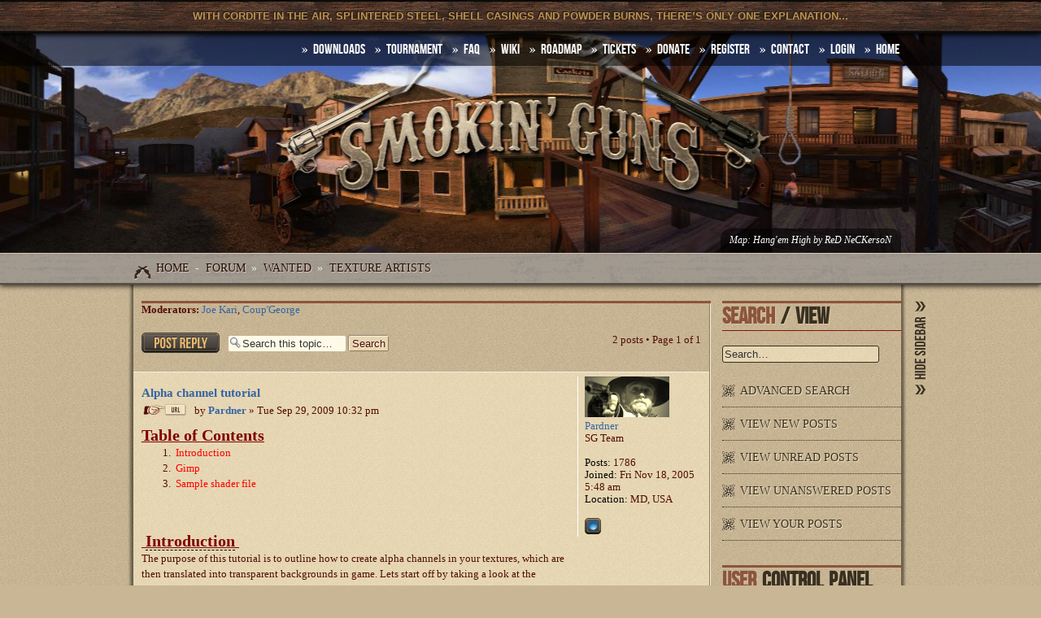

--- FILE ---
content_type: text/html; charset=UTF-8
request_url: http://forum.smokin-guns.org/viewtopic.php?f=25&t=1900&p=14869&sid=f9fbbd779ed101fe02b2a7bcf0793c1e
body_size: 9392
content:
<!DOCTYPE html PUBLIC "-//W3C//DTD XHTML 1.0 Strict//EN" "http://www.w3.org/TR/xhtml1/DTD/xhtml1-strict.dtd">
<html xmlns="http://www.w3.org/1999/xhtml" dir="ltr" lang="en-gb" xml:lang="en-gb">
<!-- filename: overall_header.html -->
<head>

<meta http-equiv="content-type" content="text/html; charset=UTF-8" />
<meta http-equiv="content-style-type" content="text/css" />
<meta http-equiv="content-language" content="en-gb" />
<meta http-equiv="imagetoolbar" content="no" />
<meta name="resource-type" content="document" />
<meta name="distribution" content="global" />
<meta name="keywords" content="Smokin Guns forum smokinguns game FPS Free old-west wild-west western" />
<meta name="description" content="Smokin' Guns Official forum" />

<title>View topic - Alpha channel tutorial &bull; Smokin' Guns</title>

<link rel="alternate" type="application/atom+xml" title="Feed - Smokin' Guns" href="http://forum.smokin-guns.org/feed.php" /><link rel="alternate" type="application/atom+xml" title="Feed - News" href="http://forum.smokin-guns.org/feed.php?mode=news" /><link rel="alternate" type="application/atom+xml" title="Feed - All forums" href="http://forum.smokin-guns.org/feed.php?mode=forums" /><link rel="alternate" type="application/atom+xml" title="Feed - New Topics" href="http://forum.smokin-guns.org/feed.php?mode=topics" /><link rel="alternate" type="application/atom+xml" title="Feed - Active Topics" href="http://forum.smokin-guns.org/feed.php?mode=topics_active" /><link rel="alternate" type="application/atom+xml" title="Feed - Forum - Texture Artists" href="http://forum.smokin-guns.org/feed.php?f=25" /><link rel="alternate" type="application/atom+xml" title="Feed - Topic - Alpha channel tutorial" href="http://forum.smokin-guns.org/feed.php?f=25&amp;t=1900" />

<!--
	phpBB style name: smoke
	Based on style:   prosilver (this is the default phpBB3 style)
	Original author:  Tom Beddard ( http://www.subBlue.com/ )
	Modified by: Biondo

	NOTE: This page was generated by phpBB, the free open-source bulletin board package.
	      The phpBB Group is not responsible for the content of this page and forum. For more information
	      about phpBB please visit http://www.phpbb.com
-->

<link href="./styles/smoke/theme/print.css" rel="stylesheet" type="text/css" media="print" title="printonly" />
<!-- <link href="./styles/smoke/theme/stylesheet.css" rel="stylesheet" type="text/css" media="screen, projection" /> --><!-- This is the prosilver way to manage stylesheets in database -->
<link href="./styles/smoke/theme/stylesheet.css" rel="stylesheet" type="text/css" media="screen, projection" /><!-- This is the subsilver2 way to manage stylesheets in filesystem -->

<!--[if IE 7]>
    <link href="./styles/smoke/theme/ie7.css" rel="stylesheet" type="text/css" media="screen, projection" />
<![endif]-->

<noscript>
<!-- A <noscript> inside <head> breaks code validation, but it's necessary for correct display of header titles by paranoid users that disable both JavaScript and webfonts ;)
BTW, according to the current W3C working draft, <head> may contain any metadata element, with <noscript> being defined as one of them. -->
<style type="text/css">
.topiclist li.header { font-family: Helvetica,Arial,sans-serif; font-size: 90%; font-weight: bold; }
.topiclist li.header dt { font-weight: 900 !important; }
.topiclist li.header { height: 2.6em; }
.topiclist li.header dt, .topiclist li.header dd { line-height: 2.4em; }
</style>
</noscript>

<script type="text/javascript">
// <![CDATA[
	var jump_page = 'Enter the page number you wish to go to:';
	var on_page = '1';
	var per_page = '';
	var base_url = '';
	var style_cookie = 'phpBBstyle';
	var style_cookie_settings = '; path=/; domain=smokin-guns.org';
	var onload_functions = new Array();
	var onunload_functions = new Array();

	

	/**
	* Find a member
	*/
	function find_username(url)
	{
		popup(url, 760, 570, '_usersearch');
		return false;
	}

	/**
	* New function for handling multiple calls to window.onload and window.unload by pentapenguin
	*/
	window.onload = function()
	{
		for (var i = 0; i < onload_functions.length; i++)
		{
			eval(onload_functions[i]);
		}
	};

	window.onunload = function()
	{
		for (var i = 0; i < onunload_functions.length; i++)
		{
			eval(onunload_functions[i]);
		}
	};

// ]]>
</script>
<script type="text/javascript" src="./styles/smoke/template/styleswitcher.js"></script>
<script type="text/javascript" src="./styles/smoke/template/forum_fn.js"></script>
<script type="text/javascript" src="./styles/smoke/theme/js/smoke.js"></script>

<!-- // jQuery Replace Broken Images MOD // -->
	<script type="text/javascript">
		if (window.jQuery === undefined) {
			document.write(unescape('%3Cscript src="./script/jquery-latest.min.js" type="text/javascript"%3E%3C/script%3E'));
		}
	</script>
<!-- // Query Replace Broken Images MOD // --><!-- MOD : MSSTI ABBC3 (v3.0.10) - Start //-->
<script type="text/javascript" src="./styles/abbcode/abbcode.js?3.0.10" charset="UTF-8"></script>
<link rel="stylesheet" type="text/css" media="all" href="./styles/abbcode/abbcode.css?3.0.10" />



	<script type="text/javascript">
	// <![CDATA[
		var ImageResizerUseBar				= 1;
		var ImageResizerMode				= "AdvancedBox";
		var ImageResizerWarningImage		= "./styles/abbcode/warning.gif";
		var ImageResizerMaxWidth_post		= 2560;
		var ImageResizerMaxHeight_post		= 2048;
		var ImageResizerSignature			= 1;
		var ImageResizerMaxWidth_sig		= 200;
		var ImageResizerMaxHeight_sig		= 0;
		var ImageResizerWarningSmall		= "Click to view the full image.";
		var ImageResizerWarningFullsize		= "Image resized to : %1$s % of its original size [ %2$s x %3$s ]";
		var ImageResizerWarningFilesize		= "This image has been resized. The original image is %1$s x %2$s and weights %3$sKB.";
		var ImageResizerWarningNoFilesize	= "This image has been resized. The original image is %1$s x %2$s.";
		var ImageResizerMaxWidth			= 0;
		var ImageResizerMaxHeight			= 0;
	
	/** Image Resizer JS and AdvancedBox JS - Start **/
		var ImageResizerNumberOf			= "Image %1$s of %2$s";
		var ImageResizerNextAlt				= "Next";
		var ImageResizerPrevtAlt			= "Previous";
		var ImageResizerPlayAlt				= "Play slideshow";
		var ImageResizerPauseAlt			= "Pause slideshow";
		var ImageResizerZoomInAlt			= "Zoom in (real dimensions: %1$s x %2$s)";
		var ImageResizerZoomOutAlt			= "Zoom out";
		var ImageResizerCloseAlt			= "Close";
		var ImageResizerBlankImage			= "./styles/abbcode/advancedbox_blank.gif";
	/** Image Resizer JS and AdvancedBox JS - End **/
	
	// ]]>
	</script>

	

	<script type="text/javascript" src="./styles/abbcode/AdvancedBox.js?3.0.10"></script>

<!-- MOD : MSSTI ABBC3 (v3.0.10) - End //-->
</head>

<body id="phpbb" class="section-viewtopic ltr" onload="var cookie = readCookie('sidebar'); if(cookie){load_stylesheet('./styles/smoke/theme/hide-sidebar.css');}else{load_stylesheet('./styles/smoke/theme/show-sidebar.css');};">

<div id="wrap">
<a id="top" name="top" accesskey="t"></a>











<div id="smoke-bar"> <!-- Open #smoke-bar -->
<div id="screenshot">

<div id="top-strip"> <!-- Open #top-strip -->

<div class="inner-top-strip">

<!-- <div class="smoke-grid-4">&nbsp;</div> -->
<!-- <div class="smoke-grid-4"> -->
<div class="date-block">
<span class="date">With cordite in the air, splintered steel, shell casings and powder burns, there’s only one explanation...</span>
</div>
<!-- </div> -->
<!-- <div class="smoke-grid-4 rightside"> --><!-- <a href="#" onclick="fontsizeup(); return false;" onkeypress="return fontsizeup(event);" title="Change font size">Change font size</a> --></div>

</div> <!-- End #top-strip -->

</div> <!-- End #screenshot -->

<div id="linklist-strip"> <!-- Open #linklist-strip -->
<div class="inner-linklist-strip">

<ul class="linklist rightside">
	<li><a href="http://www.smokin-guns.org/downloads" title="Official Smokin'Guns downloads">DOWNLOADS</a></li>
    <!--li><a href="./faq.php?sid=604eed0f52153797a0fb8cd12cb54a5e" title="Frequently Asked Questions">FAQ</a></li-->
	<li><a href="http://www.smokin-guns.org/tournament" title="Smokin'Guns tournaments">Tournament</a></li>
	<li><a href="http://www.smokin-guns.org/faq" title="FAQ">FAQ</a></li>
	<li><a href="http://trac.smokin-guns.org/wiki" title="Smokin&#039;Guns wiki powered by Trac 1.0">Wiki</a></li>
	<li><a href="http://trac.smokin-guns.org/roadmap" title="The way toward a better game">Roadmap</a></li>
	<li><a href="http://trac.smokin-guns.org/report/1" title="All active tickets">Tickets</a></li>
	<li><a href="http://www.smokin-guns.org/donate">Donate</a></li>
    
    <li><a href="./ucp.php?mode=register&amp;sid=604eed0f52153797a0fb8cd12cb54a5e">Register</a></li>
	<li><a href="http://www.smokin-guns.org/contact" title="Contact us">Contact</a></li>
    
    
    <li><a href="./ucp.php?mode=login&amp;sid=604eed0f52153797a0fb8cd12cb54a5e" title="Login" accesskey="x">Login</a></li>
    	
    
    <li><a href="http://www.smokin-guns.org" title="Official Web Site">HOME</a></li>
</ul>

</div>
</div> <!-- End #linklist-strip -->

<div id="page-header">		
	<div id="site-description">
		<a href="./?sid=604eed0f52153797a0fb8cd12cb54a5e" title="Board index" id="logo">&nbsp;<!-- <img src="./styles/smoke/theme/images/site_logo.png" alt="Smokin' Guns logo" /> -->&nbsp;</a>
		<p class="skiplink"><a href="#start_here">Skip to content</a></p>
	</div>

</div>

<ul id="banner-caption"><li><span>Map: <a href="http://forum.smokin-guns.org/viewtopic.php?p=3952#p3952">Hang'em High</a> by <a href="/memberlist.php?mode=viewprofile&u=19">ReD NeCKersoN</a></span></li></ul>
<!--ul id="banner-caption"><li><span>Map: <a href="http://smokin-guns.org">dm_alamo_2</a> by <a href="/memberlist.php?mode=viewprofile&amp;u=1375">Joe Kari and Coup' George</a></span></li></ul-->

<div id="bottom-strip"> <!-- Open #bottom-strip -->
<div class="inner-bottom-strip">

<div class="navbar">
<div class="inner">
<span><a href="http://www.smokin-guns.org/" title="Smokin'Guns official site">Home</a></span>
<span>&nbsp;-&nbsp; <a href="./?sid=604eed0f52153797a0fb8cd12cb54a5e" class="pathway">Forum</a></span>
 <span>&nbsp;&raquo;&nbsp; <a href="./viewforum.php?f=38&amp;sid=604eed0f52153797a0fb8cd12cb54a5e" class="pathway">WANTED</a></span>  <span>&nbsp;&raquo;&nbsp; <a href="./viewforum.php?f=25&amp;sid=604eed0f52153797a0fb8cd12cb54a5e" class="pathway">Texture Artists</a></span> 
</div>
</div>

</div>

</div> <!-- End #bottom-strip -->

</div> <!-- End #smoke-bar -->

<div><a name="start_here"></a></div><!-- filename: viewtopic_body.html -->


<div id="page-body"> <!-- Open #page-body -->
<div class="smoke-grid-9"> <!-- Open .smoke-grid-9 -->
<div class="smoke-grid-9-bg">


<!-- <h2 class="page-name"><a href="./viewtopic.php?f=25&amp;t=1900&amp;sid=604eed0f52153797a0fb8cd12cb54a5e">Alpha channel tutorial</a></h2> -->
<!-- NOTE: remove the style="display: none" when you want to have the forum description on the topic body --><div style="display: none !important;">The place for eye candy.<br /></div>
<p>
	<strong>Moderators:</strong> <a href="./memberlist.php?mode=viewprofile&amp;u=1375&amp;sid=604eed0f52153797a0fb8cd12cb54a5e">Joe Kari</a>, <a href="./memberlist.php?mode=viewprofile&amp;u=1474&amp;sid=604eed0f52153797a0fb8cd12cb54a5e">Coup'George</a>
</p>


<div class="topic-actions">

	<div class="buttons">
	
		<div class="reply-icon"><a href="./posting.php?mode=reply&amp;f=25&amp;t=1900&amp;sid=604eed0f52153797a0fb8cd12cb54a5e" title="Post a reply"><span></span>Post a reply</a></div>
	
	</div>

	
		<div class="search-box">
			<form method="get" id="topic-search" action="./search.php?sid=604eed0f52153797a0fb8cd12cb54a5e">
			<fieldset>
				<input class="inputbox search tiny"  type="text" name="keywords" id="search_keywords" size="20" value="Search this topic…" onclick="if(this.value=='Search this topic…')this.value='';" onblur="if(this.value=='')this.value='Search this topic…';" />
				<input class="button2" type="submit" value="Search" />
				<input type="hidden" name="t" value="1900" />
<input type="hidden" name="sf" value="msgonly" />
<input type="hidden" name="sid" value="604eed0f52153797a0fb8cd12cb54a5e" />

			</fieldset>
			</form>
		</div>
	
		<div class="pagination">
			2 posts
			 &bull; Page <strong>1</strong> of <strong>1</strong>
		</div>
	

</div>
<div class="clear"></div>


	<div class="post-bg">
	
	<div id="p14868" class="post bg2">
		<div class="inner">

		<div class="postbody">
			

			<h3 class="first"><a href="#p14868">Alpha channel tutorial</a></h3>
			<p class="author"><a href="./viewtopic.php?p=14868&amp;sid=604eed0f52153797a0fb8cd12cb54a5e#p14868"><img src="./styles/smoke/imageset/icon_post_target.png" width="59" height="16" alt="Post" title="Post" /></a>by <strong><a href="./memberlist.php?mode=viewprofile&amp;u=357&amp;sid=604eed0f52153797a0fb8cd12cb54a5e">Pardner</a></strong> &raquo; Tue Sep 29, 2009 10:32 pm </p>

			

			<div class="content"><span style="color: #800000"><span style="font-size: 150%; line-height: 116%;"><span style="font-weight: bold"><span style="text-decoration: underline">Table of Contents</span></span></span></span><br /><ol style="list-style-type: decimal"><li>&nbsp;<a id="14869intro" href="#intro" class="anchor" title="Goto intro" >Introduction</a>&nbsp;</li><li>&nbsp;<a id="14869gimp" href="#gimp" class="anchor" title="Goto gimp" >Gimp</a>&nbsp;</li><li>&nbsp;<a id="14869sample" href="#sample" class="anchor" title="Goto sample" >Sample shader file</a>&nbsp;</li></ol><br /><br /><span style="font-size: 150%; line-height: 116%;"><span style="color: #800000"><span style="font-weight: bold"><span style="text-decoration: underline">&nbsp;<span id="intro" class="anchor" title="The anchor intro">Introduction</span>&nbsp;</span></span></span></span><br />The purpose of this tutorial is to outline how to create alpha channels in your textures, which are then translated into transparent backgrounds in game. Lets start off by taking a look at the spiderwebs in dm_newtown and the corresponding texture used:<br /><img src="http://forum.smokin-guns.org/userpix/357_shot0004_1.jpg" alt="Image" class="resize_me"/> <img src="http://forum.smokin-guns.org/userpix/357_misc_web1_1.jpg" alt="Image" class="resize_me"/><br /><br />The spiderweb texture has an alpha channel which is combined with a shader file. The result of course, is a cool floating spiderweb. This tutorial shows how to create an alpha channel using a few different editors as well as a sample shader file.<br /><br />If you know how to create an alpha channel with an editor that is not listed here, please feel free to post your own tutorial.<br /><br /><br /><span style="font-size: 150%; line-height: 116%;"><span style="color: #800000"><span style="font-weight: bold"><span style="text-decoration: underline">&nbsp;<span id="gimp" class="anchor" title="The anchor gimp">Gimp</span>&nbsp;</span></span></span></span><br />Gimp is a free to download and free to use image manipulation software package. I recently started using Gimp, so please excuse the beginner tutorial.<br /><br />First you will need to download and install Gimp. This is outside the scope of this tutorial, but <a href="http://gimp.org/" class="postlink">here is the link</a> to download Gimp. Once it is installed, running, and set-up, you should have a screen that looks something like this:<br /><img src="http://forum.smokin-guns.org/userpix/357_01_1.jpg" alt="Image" class="resize_me"/><br /><br />First you will need to open or create a new image. You can do this by the standard menus: File-&gt;New. I am going create a new image that is 128x64 pixels and with a transparent background. I am going to make a new sign for saloon window. I simply wrote &quot;Saloon&quot; with a transparent background using the text tool.<br /><img src="http://forum.smokin-guns.org/userpix/357_02_1.jpg" alt="Image" class="resize_me"/> <img src="http://forum.smokin-guns.org/userpix/357_03_1.jpg" alt="Image" class="resize_me"/><br /><br />Next, we will create the alpha channel. If you have multiple objects or layers with images that you want with transparent backgrounds, you will need to merge layers before continuing. Right click on the layer with the image and click &quot;Add Layer Mask.&quot;<br /><img src="http://forum.smokin-guns.org/userpix/357_04_1.jpg" alt="Image" class="resize_me"/> <br /><br />In the window that opens, check &quot;Transfer layer's alpha channel&quot; like this:<br /><img src="http://forum.smokin-guns.org/userpix/357_05_1.jpg" alt="Image" class="resize_me"/><br /><br />Lastly, save your image as a .tga file. Again you can do this using the standard menu of File-&gt;Save As:<br /><img src="http://forum.smokin-guns.org/userpix/357_06_1.jpg" alt="Image" class="resize_me"/><br /><br />Make sure you save the .tga image in &quot;<span style="font-style: italic">*/Smokin' Guns/smokin/guns/textures/mapname</span>&quot; as shown in the red circle.<br /><img src="http://forum.smokin-guns.org/userpix/357_07_1.jpg" alt="Image" class="resize_me"/><br /><br />If you have multiple layers still, you may get a box like the following. In this case, I had a transparent background layer in my image. Click &quot;Merge visible layers&quot; and then &quot;Export.&quot; This will merge the layers, but not change your current image in your editor.<br /><img src="http://forum.smokin-guns.org/userpix/357_08_1.jpg" alt="Image" class="resize_me"/><br /><br />The saved .tga file is not ready to be used as a transparent background texture. You must create a shader file to accompany this new texture. Please read the &nbsp;<a id="14869sample" href="#sample" class="anchor" title="Goto sample" >Sample shader file</a>&nbsp; for and example and explination of the shader file.<br /><br /><br /><span style="font-size: 150%; line-height: 116%;"><span style="color: #800000"><span style="font-weight: bold"><span style="text-decoration: underline">&nbsp;<span id="sample" class="anchor" title="The anchor sample">Sample shader file</span>&nbsp;</span></span></span></span><br />Here is the shader script that I used for the new Saloon sign that I created with the Gimp editor.<br /><dl class="codebox"><dt>Code: <a href="#" onclick="selectCode(this); return false;">Select all</a></dt><dd><code>//location of the new shader<br />textures/sg_lago/glass_test<br />{<br />&nbsp; &nbsp;surfaceparm alphashadow<br />&nbsp; &nbsp;surfaceparm nonsolid<br />&nbsp; &nbsp;surfaceparm trans<br />&nbsp; &nbsp;surfaceparm nolightmap<br />&nbsp; &nbsp;cull disable<br />&nbsp; &nbsp;nopicmip<br />&nbsp; &nbsp;{<br />&nbsp; &nbsp; &nbsp; &nbsp; &nbsp; &nbsp; &nbsp; &nbsp; //location of the .tga image file<br />&nbsp; &nbsp;&nbsp; &nbsp;map textures/sg_lago/glass_test.tga<br />&nbsp; &nbsp;&nbsp; &nbsp;rgbGen vertex<br />&nbsp; &nbsp;&nbsp; &nbsp;depthWrite<br />&nbsp; &nbsp;&nbsp; &nbsp;alphaFunc GE128<br />&nbsp; &nbsp;}<br />}</code></dd></dl><br /><br />Place this script inside a .txt document, then rename it to yourmap.shader. Place this shader file inside &quot;<span style="font-style: italic">*/Smokin' Guns/smokinguns/scripts</span>&quot;. Also, be sure to add the name of your shader file to the shaderlist.txt which is also inside your scripts folder.<br /><img src="http://forum.smokin-guns.org/userpix/357_09_1.jpg" alt="Image" class="resize_me"/><br /><br />Lastly, select your new shader inside the map editor. In GTK, shaders are differenciated from the textures by a white outline around the image in the texture selection window. Your new shader <span style="text-decoration: underline">should</span> have a white outline. Save, compile, and launch your map and you should see a texture with a transparent background!<br /><img src="http://forum.smokin-guns.org/userpix/357_shot0006_2.jpg" alt="Image" class="resize_me"/></div>

			
				<div class="notice">Last edited by <a href="./memberlist.php?mode=viewprofile&amp;u=1560&amp;sid=604eed0f52153797a0fb8cd12cb54a5e">Tequila</a> on Sat May 19, 2012 11:58 pm, edited 3 times in total.
					<br /><strong>Reason:</strong> <em>Replaced screenshots with thumbnails from web archive</em>
				</div>
			<div id="sig14868" class="signature"><a href="https://twitter.com/sg_SmokinGuns" class="twitter-follow-button" data-show-count="false">Follow @sg_SmokinGuns</a>
<script>!function(d,s,id){var js,fjs=d.getElementsByTagName(s)[0];if(!d.getElementById(id)){js=d.createElement(s);js.id=id;js.src="//platform.twitter.com/widgets.js";fjs.parentNode.insertBefore(js,fjs);}}(document,"script","twitter-wjs");</script><br /><a href="http://www.moddb.com/games/smokin-guns" class="postlink"><img src="http://button.moddb.com/rating/medium/games/11583.png" alt="Image" class="resize_me"/></a><br /><a href="http://profile.xfire.com/p4rdner" class="postlink"><img src="http://miniprofile.xfire.com/bg/os/type/2/p4rdner.png" alt="Image" class="resize_me"/></a></div>

		</div>

		
			<dl class="postprofile" id="profile14868">
			<dt>
				<a href="./memberlist.php?mode=viewprofile&amp;u=357&amp;sid=604eed0f52153797a0fb8cd12cb54a5e"><img src="./download/file.php?avatar=357_1362333339.png" width="104" height="50" alt="User avatar" /></a><br />
				<a href="./memberlist.php?mode=viewprofile&amp;u=357&amp;sid=604eed0f52153797a0fb8cd12cb54a5e">Pardner</a>
			</dt>

			<dd>SG Team</dd>

		<dd>&nbsp;</dd>

		<dd><strong>Posts:</strong> 1786</dd><dd><strong>Joined:</strong> Fri Nov 18, 2005 5:48 am</dd><dd><strong>Location:</strong> MD, USA</dd>
			<dd>
				<ul class="profile-icons">
					<li class="web-icon"><a href="http://www.moddb.com/members/pardner" title="WWW: http://www.moddb.com/members/pardner"><span>Website</span></a></li>
				</ul>
			</dd>
		

		</dl>
	
	

<div class="clear"></div><br /><br />
		<div class="back2top"><a href="#wrap" class="top" title="Top">Top</a></div>

		</div>
	</div>
	</div>

	<hr class="divider" />

	<div class="post-bg">
	
	<div id="p14869" class="post bg1">
		<div class="inner">

		<div class="postbody">
			

			<h3 ><a href="#p14869"></a></h3>
			<p class="author"><a href="./viewtopic.php?p=14869&amp;sid=604eed0f52153797a0fb8cd12cb54a5e#p14869"><img src="./styles/smoke/imageset/icon_post_target.png" width="59" height="16" alt="Post" title="Post" /></a>by <strong><a href="./memberlist.php?mode=viewprofile&amp;u=357&amp;sid=604eed0f52153797a0fb8cd12cb54a5e">Pardner</a></strong> &raquo; Tue Sep 29, 2009 10:36 pm </p>

			

			<div class="content">Questions, comments, suggestions, reviews, criticism gladly welcome. Hopefully more image editors to come, but I think most work basically the same.</div>

			

		</div>

		
			<dl class="postprofile" id="profile14869">
			<dt>
				<a href="./memberlist.php?mode=viewprofile&amp;u=357&amp;sid=604eed0f52153797a0fb8cd12cb54a5e"><img src="./download/file.php?avatar=357_1362333339.png" width="104" height="50" alt="User avatar" /></a><br />
				<a href="./memberlist.php?mode=viewprofile&amp;u=357&amp;sid=604eed0f52153797a0fb8cd12cb54a5e">Pardner</a>
			</dt>

			<dd>SG Team</dd>

		<dd>&nbsp;</dd>

		<dd><strong>Posts:</strong> 1786</dd><dd><strong>Joined:</strong> Fri Nov 18, 2005 5:48 am</dd><dd><strong>Location:</strong> MD, USA</dd>
			<dd>
				<ul class="profile-icons">
					<li class="web-icon"><a href="http://www.moddb.com/members/pardner" title="WWW: http://www.moddb.com/members/pardner"><span>Website</span></a></li>
				</ul>
			</dd>
		

		</dl>
	
	

<div class="clear"></div><br /><br />
		<div class="back2top"><a href="#wrap" class="top" title="Top">Top</a></div>

		</div>
	</div>
	</div>

	<hr class="divider" />

	<form id="viewtopic" method="post" action="./viewtopic.php?f=25&amp;t=1900&amp;sid=604eed0f52153797a0fb8cd12cb54a5e">

	<fieldset class="display-options" style="margin-top: 0; ">
		
		<label>Display posts from previous: <select name="st" id="st"><option value="0" selected="selected">All posts</option><option value="1">1 day</option><option value="7">7 days</option><option value="14">2 weeks</option><option value="30">1 month</option><option value="90">3 months</option><option value="180">6 months</option><option value="365">1 year</option></select></label>
		<label>Sort by <select name="sk" id="sk"><option value="a">Author</option><option value="t" selected="selected">Post time</option><option value="s">Subject</option></select></label> <label><select name="sd" id="sd"><option value="a" selected="selected">Ascending</option><option value="d">Descending</option></select> <input type="submit" name="sort" value="Go" class="button2" /></label>
		
	</fieldset>

	</form>
	<hr />


<div class="topic-actions">
	<div class="buttons">
	
		<div class="reply-icon"><a href="./posting.php?mode=reply&amp;f=25&amp;t=1900&amp;sid=604eed0f52153797a0fb8cd12cb54a5e" title="Post a reply"><span></span>Post a reply</a></div>
	
	</div>

	
		<div class="pagination">
			2 posts
			 &bull; Page <strong>1</strong> of <strong>1</strong>
		</div>
	
</div>

<!-- filename: jumpbox.html -->
	<p></p><p><a href="./viewforum.php?f=25&amp;sid=604eed0f52153797a0fb8cd12cb54a5e" class="left-box left" accesskey="r">Return to Texture Artists</a></p>

	<form method="post" id="jumpbox" action="./viewforum.php?sid=604eed0f52153797a0fb8cd12cb54a5e" onsubmit="if(this.f.value == -1){return false;}">

	
		<fieldset class="jumpbox">
	
			<label for="f" accesskey="j">Jump to:</label>
			<select name="f" id="f" onchange="if(this.options[this.selectedIndex].value != -1){ document.forms['jumpbox'].submit() }">
			
				<option value="-1">Select a forum</option>
			<option value="-1">------------------</option>
				<option value="41">Downloads</option>
			
				<option value="51">&nbsp; &nbsp;Download Smokin' Guns 1.1</option>
			
				<option value="40">&nbsp; &nbsp;Downloads from ModDB</option>
			
				<option value="37">Smokin' Guns Forums</option>
			
				<option value="17">&nbsp; &nbsp;SG News</option>
			
				<option value="26">&nbsp; &nbsp;Saloon</option>
			
				<option value="21">&nbsp; &nbsp;Telegraph Station</option>
			
				<option value="27">&nbsp; &nbsp;Doc's Office</option>
			
				<option value="14">&nbsp; &nbsp;Hitchin' Post</option>
			
				<option value="16">&nbsp; &nbsp;Western Movie of the Month</option>
			
				<option value="38">WANTED</option>
			
				<option value="33">&nbsp; &nbsp;Release</option>
			
				<option value="52">&nbsp; &nbsp;Competition</option>
			
				<option value="22">&nbsp; &nbsp;Code</option>
			
				<option value="28">&nbsp; &nbsp;&nbsp; &nbsp;Artificial Intelligence</option>
			
				<option value="23">&nbsp; &nbsp;Level Editing</option>
			
				<option value="32">&nbsp; &nbsp;&nbsp; &nbsp;Tutorials</option>
			
				<option value="24">&nbsp; &nbsp;Modelling &amp; Animation</option>
			
				<option value="25" selected="selected">&nbsp; &nbsp;Texture Artists</option>
			
				<option value="29">&nbsp; &nbsp;Audio</option>
			
				<option value="50">Archives</option>
			
				<option value="39">&nbsp; &nbsp;WQ3 Forum Archive</option>
			
				<option value="20">&nbsp; &nbsp;&nbsp; &nbsp;Stand-alone Testing</option>
			
				<option value="15">&nbsp; &nbsp;&nbsp; &nbsp;WQ3 Beta 2.1 Testing</option>
			
				<option value="19">&nbsp; &nbsp;&nbsp; &nbsp;WQ3 Beta 2.2 Testing</option>
			
				<option value="1">&nbsp; &nbsp;&nbsp; &nbsp;Feedback Forum</option>
			
				<option value="2">&nbsp; &nbsp;&nbsp; &nbsp;Help Forum</option>
			
				<option value="7">&nbsp; &nbsp;&nbsp; &nbsp;Bug Report</option>
			
				<option value="8">&nbsp; &nbsp;&nbsp; &nbsp;Editor's Forum</option>
			
				<option value="9">&nbsp; &nbsp;&nbsp; &nbsp;Game Server Info</option>
			
				<option value="3">&nbsp; &nbsp;&nbsp; &nbsp;General Discussion</option>
			
			</select>
			<input type="submit" value="Go" class="button2" />
		</fieldset>
	</form>

<!-- filename: more-infos.html -->

<div class="more-infos">
<div class="navbar">
		<ul class="linklist">
			<li class="icon-home"><a href="./?sid=604eed0f52153797a0fb8cd12cb54a5e" accesskey="h">Board index</a></li>
				
			<li class="rightside"><a href="./memberlist.php?mode=leaders&amp;sid=604eed0f52153797a0fb8cd12cb54a5e">The team</a> &bull; <a href="./ucp.php?mode=delete_cookies&amp;sid=604eed0f52153797a0fb8cd12cb54a5e">Delete all board cookies</a> &bull; All times are UTC + 1 hour [ <abbr title="Daylight Saving Time">DST</abbr> ]</li>
		</ul>
</div>

	<div class="copyright"><span style="font-size: 150%;"></span><br />
	Powered by <a href="http://www.phpbb.com/">phpBB</a>&reg; Forum Software &copy; phpBB Group
		<br />
Style by Biondo &ndash; Based on <a href="http://www.phpbb.com/styles/demo/3.0/?style_id=1">Prosilver</a>, inspired by <a href="http://www.phpbb.com/styles/demo/3.0/?style_id=1058">Grunge</a>
	<br/>
Gracefully hosted by <a href="http://www.pkg.fr/">T&eacute;quila - PKG.Fr</a>
	</div>

	</div>

</div>
</div> <!-- End .smoke-grid-9 --><!-- filename: sidebar.html -->

<div id="hide-sidebar">
<a id="show-sidebar-link" href="#" onclick="load_stylesheet('./styles/smoke/theme/show-sidebar.css'); eraseCookie('sidebar'); eraseCookie('sidebar');return false;" title="Show Sidebar"><img src="./styles/smoke/theme/images/show-sidebar.png" alt="Show Sidebar" /></a>
</div>

<div id="smoke-sidebar" class="smoke-grid-3"> <!-- Open #smoke-sidebar -->

<a id="hide-sidebar-link" href="#" onclick="load_stylesheet('./styles/smoke/theme/hide-sidebar.css'); createCookie('sidebar','sidebar-hidden','365');return false;"><img src="./styles/smoke/theme/images/hide-sidebar.png" alt="Show Sidebar" /></a>

<div class="smoke-block search-block">
<h1><span>Search</span> / View</h1>

<form action="./search.php?sid=604eed0f52153797a0fb8cd12cb54a5e" method="post" id="sidebar-search" class="light">
<fieldset>
<input name="keywords" id="sidebar-search-string" type="text"  title="Search for keywords" class="inputbox" value="Search…" onclick="if(this.value=='Search…')this.value='';" onblur="if(this.value=='')this.value='Search…';" />
<input type="hidden" name="sid" value="604eed0f52153797a0fb8cd12cb54a5e" />

</fieldset>
</form>

<ul>


<li class=""><a href="./search.php?sid=604eed0f52153797a0fb8cd12cb54a5e" title="View the advanced search options" ><span>Advanced search</span></a></li>

<li class="parent "><a href="./search.php?search_id=newposts&amp;sid=604eed0f52153797a0fb8cd12cb54a5e" ><span>View new posts</span></a>



<li class="parent "><a href="./search.php?search_id=unreadposts&amp;sid=604eed0f52153797a0fb8cd12cb54a5e"><span>View unread posts</span></a></li>

<li class="parent "><a href="./search.php?search_id=unanswered&amp;sid=604eed0f52153797a0fb8cd12cb54a5e" ><span>View unanswered posts</span></a></li>

<li class=""><a href="./search.php?search_id=egosearch&amp;sid=604eed0f52153797a0fb8cd12cb54a5e" ><span>View your posts</span></a></li>

</ul>



</div>

<div class="smoke-block profile-block">
<h1><span>User</span> Control Panel</h1>




<ul>

<li ><a href="./faq.php?sid=604eed0f52153797a0fb8cd12cb54a5e" title="Frequently Asked Questions" ><span>FAQ</span></a></li>
<li ><a href="./ucp.php?mode=register&amp;sid=604eed0f52153797a0fb8cd12cb54a5e" ><span>Register</span></a></li>

<li ><a href="./ucp.php?mode=login&amp;sid=604eed0f52153797a0fb8cd12cb54a5e" title="Login" accesskey="l" ><span>Login</span></a></li>

</ul>

</div>


<div class="smoke-block last-smoke-block login-block">
<h1>Login</h1>

<form method="post" action="./ucp.php?mode=login&amp;sid=604eed0f52153797a0fb8cd12cb54a5e" id="form-login">
<fieldset class="input">
<p id="form-login-username"><input type="text" name="username" id="username" class="inputbox" value="Username" alt="Username" onblur="if(this.value=='') this.value='Username';" onfocus="if(this.value=='Username') this.value='';" /></p>
<p id="form-login-password"><input type="password" name="password" id="password"  class="inputbox" alt="Password" onblur="if(this.value=='') this.value='Password';" onfocus="if(this.value=='Password') this.value='';" /></p>

<p id="form-login-remember">
<input type="checkbox" name="autologin" id="autologin" class="checkbox" value="yes" alt="Log me on automatically each visit" />
<label class="remember">
Log me on automatically each visit
</label>	
</p>

<div class="readon">
<input type="submit" name="login" class="button" value="Login" />
<input type="hidden" name="redirect" value="./viewtopic.php?f=25&amp;t=1900&amp;p=14869&amp;sid=604eed0f52153797a0fb8cd12cb54a5e" />

</div>
<div class="clr"></div>
</fieldset>
</form>

</div>

<script id="_wauwqg">var _wau = _wau || []; _wau.push(["small", "w5gk3y7ei6vg", "wqg"]);
(function() {var s=document.createElement("script"); s.async=true;
s.src="http://widgets.amung.us/small.js";
document.getElementsByTagName("head")[0].appendChild(s);
})();</script>


</div> <!-- End #smoke-sidebar -->

</div> <!-- End #page-body --><!-- filename: overall_footer.html -->

<div id="page-footer"> <!-- Open #page-footer -->

<div class="inner">

<div class="smoke-grid-6">
<h3>Who is online</h3>

<p>In total there are <strong>3</strong> users online :: 0 registered, 0 hidden and 3 guests (based on users active over the past 5 minutes)<br />Most users ever online was <strong>5927</strong> on Wed May 07, 2025 2:00 pm<br /> <br />Users browsing this forum: No registered users and 3 guests</p>
</div>


<div class="smoke-grid-6">

</div>

</div>

</div> <!-- End #page-footer -->

<div>
    <a id="bottom" name="bottom" accesskey="z"></a>
    
</div>

</div> <!-- End #wrap --><!-- // jQuery Replace Broken Images MOD // -->
		<script type="text/javascript">
		// <![CDATA[
		$(window).load(function() { 
			$("img").each(function(){
				var image = $(this);
				if(image.context.naturalWidth == 0 || image.readyState == 'uninitialized'){
					$(image).unbind("error").attr("src", "./images/404.png");
				}
			});
		});
		// ]]>
		</script>
	<!-- // Query Replace Broken Images MOD // -->
</body>
</html>

--- FILE ---
content_type: text/css
request_url: http://forum.smokin-guns.org/styles/smoke/theme/show-sidebar.css
body_size: 229
content:
#hide-sidebar { display: none; visibility: hidden; }
#smoke-sidebar { display: block; visibility: visible; float: right; }
#page-body .smoke-grid-9 { width: 700px; }
#cp-main { width: 530px; }
#preview .postbody { width: 522px; }

--- FILE ---
content_type: text/javascript;charset=UTF-8
request_url: http://whos.amung.us/pingjs/?k=w5gk3y7ei6vg&t=View%20topic%20-%20Alpha%20channel%20tutorial%20%E2%80%A2%20Smokin%27%20Guns&c=s&x=http%3A%2F%2Fforum.smokin-guns.org%2Fviewtopic.php%3Ff%3D25%26t%3D1900%26p%3D14869%26sid%3Df9fbbd779ed101fe02b2a7bcf0793c1e&y=&a=0&d=1.781&v=27&r=2978
body_size: 61
content:
WAU_r_s('4','w5gk3y7ei6vg',0);

--- FILE ---
content_type: application/javascript
request_url: http://forum.smokin-guns.org/styles/abbcode/AdvancedBox.js?3.0.10
body_size: 46612
content:
// <![CDATA[
/**
* @ignore 
* Some JavaSccript help : http://www.gtalbot.org/DHTMLSection/ListAllAttributesAndMethodsOfObjects.html
**/

/** Some css on-the-fly - Start **/
document.write("\n\r" + '<style type="text/css" media="all">'+ "\r" + '<!--' + "\r");

// document.write("\r" + '.attach_me, .resize_me, .attach_parent .hoverbox { visibility: hidden; }');

/** Opera doesn't know URL cursor **/
if (!navigator.userAgent.match(/(^|\W)(Opera)\/(\d+)(\.\d+)?/))
{
	document.write('.resized, .hoverbox { cursor: url("./styles/abbcode/zoomin.cur"), pointer !important; }');
//	document.write('.resized, .resize_me, .attach_me, .attach_parent, .hoverbox { cursor: url("./styles/abbcode/zoomin.cur"), pointer; }');
}
document.write("\r" + '-->' + "\r" + '</style>' + "\n\r");
/** Some css on-the-fly - End **/

/**************************************************************************************************************************************************************************************************************************
* AdvancedBox JS - Start
* This work is open source
* AdvancedBox for resized images 
* Paked : A JavaScript Compressor.  version 3.0 - http://dean.edwards.name/packer/
**/
if (ImageResizerMode == 'AdvancedBox')
{
var AdvancedBox = new function()
{
	/** Global Variables **/

	/** The browser **/
	var IE = (window.navigator.userAgent.match(/(^|\W)(MSIE)\s+(\d+)(\.\d+)?/)) ? true : false;
	/** Use sexy looks ? **/
	var animate = true; // Options : true | false
	var elemfade;
	/** For display the image (opacity effect) (Integer value from 1 to 100) **/
	var animateInDuration = 6;
	var animateOutDuration = 6;
	/** For enlarge or shrink the lightbox delay (Integer value from 1 to 100) **/
	var BoxScaleSteps = 10;
	/** Set opacity on background element (Integer value from 1 to 100) **/
	var ojbOpacity = 60;
	/** The size of "air" up to page **/
	var borderSize = 20;
	/** If you adjust the padding in the CSS, you will need to update this variable **/
	var padding = 4;
	/** Save the "image object" for global access **/
	var newObjImage = null;
	/** Dimensions of the box **/
	var MaxWidth, MaxHeight = 0;
	/** Zoom level (true | false) **/
	var ZoomLevel = false ;
	/** Loading **/
	var Wait_pass = 0;
	/** Slide Show **/
	var SlideWait = 0;
	/** The number of seconds to wait (if animation is enabled, the animateXXDuration value will be added **/
	var SlideShowDuration = 5;
	var SlideShows = new Array();

	/** Initialize all **/
	Start = function(url)
	{
		/** At first run, creates the element container **/
		if (!$ID('AB-BackGround')) { Create(); }
		/** Show the loading image **/
		ElementShow('AB-BackGround');
		ElementShow('AB-LoadingLink');
		/** Create a new image with a Clear the image url **/
		ZoomLevel = false;
		newObjImage = new Image();
		newObjImage.src = url_clean(url);
		/** Let's do some extra checks **/
		Wait_pass = 0;
		var timer = window.setInterval(function()
		{
			/** Safety end the process if can't load the image afer 120 intents (1 Minutes) **/
			Wait_pass++; if (Wait_pass == 120) { window.clearInterval(timer); Close(); }
			/** Seems that IE when create an image gives a default width to 28 **/
			if (!newObjImage.readyState == 'complete' || !newObjImage.complete) { if (newObjImage.width > 100) { window.clearInterval(timer); Prepare(newObjImage, ZoomLevel); } } else { window.clearInterval(timer); Prepare(newObjImage, ZoomLevel); }
		},10)
		return false;
	},

	/** Creates the elements container and appends it to the main document (The background, image and close button). **/
	Create = function()
	{
		/** Preload the navbar buttons **/
		var preload_image_array = new Array("advancedbox_blank.gif", "advancedbox_icon_close.gif", "advancedbox_icon_zoom.gif", "advancedbox_icon_next.gif", "advancedbox_icon_prev.gif", "advancedbox_icon_play.gif", "advancedbox_icon_pause.gif", "advancedbox_icon_loading.gif");
		var preload_image_object = new Image(); for(i = 0, pi = preload_image_array.length; i < pi; i++) { preload_image_object.src = "./styles/abbcode/" + preload_image_array[i]; }

		var objBody = document.getElementsByTagName('body').item(0);
		/** Create the background element (div) **/
		var objOverlay = document.createElement('div');
			objOverlay.setAttribute('id', 'AB-BackGround');
			if (IE) { objOverlay.style.filter = 'alpha(opacity:'+ojbOpacity+')'; } else { objOverlay.style.KHTMLOpacity = objOverlay.style.MozOpacity = objOverlay.style.opacity = (ojbOpacity/100); }
			objBody.appendChild(objOverlay);
		/** Create a big container **/
		var objLightbox = document.createElement('div');
			objLightbox.setAttribute('id', 'AB-Overlay');
			objLightbox.style.display = 'none';
			objBody.appendChild(objLightbox);
		/** Create a big image container **/
		var objOuterImageContainer = document.createElement('div');
			objOuterImageContainer.setAttribute('id', 'AB-OuterContainer');
			objLightbox.appendChild(objOuterImageContainer);
		/** Create the image container **/
		var objImageContainer = document.createElement('div');
			objImageContainer.setAttribute('id', 'AB-ImageContainer');
			objOuterImageContainer.appendChild(objImageContainer);
		/** Create the image name container for images less than 300px **/
		var objResizerSpan = document.createElement('span');
			objResizerSpan.setAttribute('id', 'AB-ImageName2');
			objResizerSpan.className = 'resized-txt';
		/** Create the mane text **/
		var	objResizerText = document.createTextNode('');
			objResizerSpan.appendChild(objResizerText);
			objOuterImageContainer.appendChild(objResizerSpan);		
		/** Create the image here **/
		var objLightboxImage = document.createElement('img');
			objLightboxImage.setAttribute('id', 'AB-Image');
			objLightboxImage.setAttribute('src', ImageResizerBlankImage);
			objLightboxImage.onclick = function() { Close(); return false; }
			objImageContainer.appendChild(objLightboxImage);
		/** Create the toolbar **/
		var objHoverNav = document.createElement('div');
			objHoverNav.setAttribute('id', 'AB-ToolBar');
			objOuterImageContainer.appendChild(objHoverNav);
		/** Create the image name container for images bigger than 300px **/
		var objResizerSpan = document.createElement('span');
			objResizerSpan.setAttribute('id', 'AB-ImageName1');
			objResizerSpan.className = 'resized-txt';
		/** Create the mane text **/
		var	objResizerText = document.createTextNode('');
			objResizerSpan.appendChild(objResizerText);
			objHoverNav.appendChild(objResizerSpan);		
		/** Create the Close button **/
		var objBottomNavCloseLink = document.createElement('a');
			objBottomNavCloseLink.setAttribute('id', 'AB-CloserLink');
			objBottomNavCloseLink.alt = objBottomNavCloseLink.title = ImageResizerCloseAlt;
			objBottomNavCloseLink.onclick = function() { Close(); return false; }
			objHoverNav.appendChild(objBottomNavCloseLink);
		/** Create the Zoom button **/
		var objBottomNavZoomLink = document.createElement('a');
			objBottomNavZoomLink.setAttribute('id', 'AB-ZoomLink');
			objBottomNavZoomLink.onclick = function() { Prepare(newObjImage, true); return false; };
			objHoverNav.appendChild(objBottomNavZoomLink);
		/** Create the Prev button **/
		var objBottomNavPrevLink = document.createElement('a');
			objBottomNavPrevLink.setAttribute('id', 'AB-PrevLink');
			objBottomNavPrevLink.alt = objBottomNavPrevLink.title = ImageResizerPrevtAlt;
			objHoverNav.appendChild(objBottomNavPrevLink);
		/** Create the Next button **/
		var objBottomNavNextLink = document.createElement('a');
			objBottomNavNextLink.setAttribute('id', 'AB-NextLink');
			objBottomNavNextLink.alt = objBottomNavNextLink.title = ImageResizerNextAlt;
			objHoverNav.appendChild(objBottomNavNextLink);
		/** Create the text n of n picture **/
		var objNumberDisplay = document.createElement('span');
			objNumberDisplay.setAttribute('id', 'AB-nOnText');
			objHoverNav.appendChild(objNumberDisplay);
		/** Create the Play button **/
		var objBottomNavPlayLink = document.createElement('a');
			objBottomNavPlayLink = document.createElement('a');
			objBottomNavPlayLink.setAttribute('id', 'AB-PlayLink');
			objBottomNavPlayLink.alt = objBottomNavPlayLink.title = ImageResizerPlayAlt;
			objBottomNavPlayLink.onclick = function() { Slide_Show('play'); return false; };
			objHoverNav.appendChild(objBottomNavPlayLink);
		/** Create the Loading button **/
		var objloadingLink = document.createElement('a');
			objloadingLink.setAttribute('id', 'AB-LoadingLink');
			objloadingLink.alt = objloadingLink.title = ImageResizerCloseAlt;
			objloadingLink.onclick = function() { Close(); return false; }
			objLightbox.appendChild(objloadingLink);

		/** Set a default size for the big image container, for the first run **/
		ElementSetWidth('AB-OuterContainer', 250);
		ElementSetHeight('AB-OuterContainer', 250);
	},

	/** Adjust sizes **/
	Prepare = function(newObjImage, CurrentZoomLevel)
	{
		/** Hide all images **/
		ImagesHidden();
		ElementSetSrc('AB-Image', ImageResizerBlankImage);
		/** Show the loading image **/
		ElementShow('AB-LoadingLink');
		/** Hide the toolbar **/
		ElementInVisible('AB-ToolBar');
		/** Resize event handlers **/
		window.onresize = Resize;
		/** Stop the body scroll function **/
		ScrollFreeze.on();
		/** Hide some tags **/
		ElementBoxes('hidden');
		/** Show the background overlay **/
		ElementShow('AB-BackGround');
		/** Show the big container, whitout this here, all will be a mess ;) **/
		ElementShow('AB-Overlay');
		/** Determine the dimensions of the entire document & current scroll position within the document **/
		var PageSize   = GetPageSizes();
		var PageScroll = GetPageScroll()
		/** Determine the visible dimensions of the browser window "the viewport" **/
		MaxWidth = Math.floor(PageSize.WWidth - (borderSize*2));
		MaxHeight = Math.floor(PageSize.WHeight - ((borderSize*2) + ElementGetHeight('AB-ToolBar')));
		/** Place the button bar **/
		ElementSetTop('AB-ToolBar', ((ElementGetHeight('AB-ToolBar') + padding) *-1));
		ElementSetLeft('AB-ToolBar', (padding*-1));
		/** The background gets the document's dimensions, so a shadow can be cast over the entire document **/
		ElementSetHeight('AB-BackGround' , PageSize.PHeight);
		/** Place the big container **/
		ElementSetTop('AB-Overlay', (PageScroll.YScroll + (borderSize/2)));
		ElementSetHeight('AB-Overlay', (PageSize.WHeight - (borderSize*2)));
		/** Display the image very sexy like? **/
		FxFade('AB-Image', 100, 0, animateInDuration);
		/** Zoom in to real dimensions? **/
		ZoomLevel = CurrentZoomLevel;
		if (!ZoomLevel) { var objOuterImageContainerdims = scale_dims(newObjImage.width, newObjImage.height, MaxWidth, MaxHeight); } else { var objOuterImageContainerdims = { W: ((newObjImage.width  > MaxWidth) ? (ElementGetWidth('AB-Overlay') - borderSize): newObjImage.width), H: ((newObjImage.height > MaxHeight) ? (ElementGetHeight('AB-Overlay') - padding): newObjImage.height)}; }
		/** Update the big container **/
		ElementSetHeight('AB-ImageContainer', objOuterImageContainerdims.H);
		/** Place the big image container in the middle of the page **/
		ElementSetTop('AB-OuterContainer', (((ElementGetHeight('AB-Overlay') - ElementGetHeight('AB-OuterContainer')) / 2) + ElementGetHeight('AB-ToolBar')));
		/** Resize the outerImageContainer **/
		BoxScale('AB-OuterContainer', objOuterImageContainerdims.W, objOuterImageContainerdims.H, UpdateImage);
	},

	UpdateImage = function()
	{
		/** Resize the image? **/
		if (ZoomLevel)
		{
			/** Maximize the image container, adding scroll bars if necessary **/
			$ID('AB-ImageContainer').style.overflow = 'auto';
			/** Reset the scroll position **/
			$ID('AB-ImageContainer').scrollLeft = 0;
			$ID('AB-ImageContainer').scrollTop = 0;
			/** Swap Zoom In for Zoom Out **/
			$ID('AB-ZoomLink').alt = $ID('AB-ZoomLink').title = ImageResizerZoomOutAlt;
			$ID('AB-ZoomLink').onclick = function() { Prepare(newObjImage, false); return false; };
			/** Image size, zoom in 1:1 **/
			var objImagedims = { W: newObjImage.width, H: newObjImage.height };
		}
		else
		{
			/** The image can be zoom ? **/
			if (newObjImage.width < MaxWidth && newObjImage.height < MaxHeight) { ElementDisabled('AB-ZoomLink'); } else { ElementEnabled('AB-ZoomLink'); }
			/** Restore image container **/
			$ID('AB-ImageContainer').style.overflow = '';
			/** Swap Zoom In for Zoom Out **/
			$ID('AB-ZoomLink').alt = $ID('AB-ZoomLink').title = ImageResizerZoomInAlt.replace(/%1\$s/, newObjImage.width).replace(/%2\$s/, newObjImage.height);
			$ID('AB-ZoomLink').onclick = function() { Prepare(newObjImage, true); return false; };
			/** Image size **/
			var objImagedims = scale_dims(newObjImage.width, newObjImage.height, MaxWidth, MaxHeight);
		}
		/** Makes visible this image **/
		ElementVisible('AB-Image');
		/** Update the image screen **/
		ElementSetSrc('AB-Image', newObjImage.src);
		/** Resize the image **/
		ElementSetWidth('AB-Image',  objImagedims.W);
		ElementSetHeight('AB-Image', objImagedims.H);
		/** Display the image very sexy like? **/
		FxFade('AB-Image', 0, 100, animateOutDuration);
		/** Update SlideShow **/
		Slide_Show();
		/** Update the image name **/
		var ThePictName = newObjImage.src.substring(newObjImage.src.lastIndexOf("\/") + 1);
		if (objImagedims.W > 300)
		{
			$ID('AB-ImageName1').firstChild.nodeValue = (newObjImage.src.toLowerCase().match(/(^|\s)jpeg|jpg|gif|bmp|png|psd(\s|$ID)/) ? unescape(newObjImage.src.substring(newObjImage.src.lastIndexOf("\/") + 1)) : '');
		}
		else
		{
			$ID('AB-ImageName2').firstChild.nodeValue = (newObjImage.src.toLowerCase().match(/(^|\s)jpeg|jpg|gif|bmp|png|psd(\s|$ID)/) ? unescape(newObjImage.src.substring(newObjImage.src.lastIndexOf("\/") + 1)) : '');
		}
		/** Update the image container width **/
		ElementSetWidth('AB-ToolBar', ElementGetWidth('AB-OuterContainer'));
		/** Show the toolbar **/
		ElementVisible('AB-ToolBar');
		/** Hide the loading image **/
		ElementHide('AB-LoadingLink');
	},

	Slide_Show = function(PlayOnOff, PlayNumber)
	{
		/** Reset to default values **/
		$ID('AB-ImageName1').firstChild.nodeValue = '';
		$ID('AB-ImageName2').firstChild.nodeValue = '';
		ElementDisabled('AB-PrevLink');
		ElementDisabled('AB-NextLink');
		/** Get the proper play/pause button **/
		var BottomNavPlayLink = ($ID('AB-PlayLink') ? 'AB-PlayLink' :  'AB-PauseLink');
		/** Get some values from the the array **/
		var search = contains(url_clean(newObjImage.src), SlideShows);
		/** Do the job **/
		if (search[0])
		{
			/** Get current position of the actual picture, in the array **/
			var pos	 = search[1];
			var last = SlideShows.length;
			var prev = SlideShows[pos-1];
			var next = SlideShows[pos+1];
			/** IF this isn't the first picture, enable the "Previous button" **/
			if (pos-1 >= 0) { ElementEnabled('AB-PrevLink'); $ID('AB-PrevLink').onclick = function() { Start(prev); return false; }; }
			/** IF this isn't the last picture, enable the "Next button" **/
			if (pos+1 < last) { ElementEnabled('AB-NextLink'); $ID('AB-NextLink').onclick = function() { Start(next); return false; }; }
			/** If there are only 1 picture, disable the play button **/
			if (last <= 1) { ElementDisabled(BottomNavPlayLink); }
			/** Update the text **/
			ElementSetInnerHTML('AB-nOnText', ImageResizerNumberOf.replace(/%1\$s/, pos+1).replace(/%2\$s/, last));
			/** Run the SlideShow? **/
			if (PlayOnOff && typeof(PlayOnOff) != 'undefined')
			{
				/** Calling from last pict, so start from first : else : start from next pict :) **/
				if (!PlayNumber && pos+1 == last) { PlayNumber = 1; PlayNext = SlideShows[0]; } else { PlayNumber = pos+1; PlayNext = next; }
				/** Update the play/pause buton **/
				if (PlayOnOff == 'play' && PlayNumber < last)
				{
					$ID(BottomNavPlayLink).setAttribute('id', 'AB-PauseLink');
					$ID('AB-PauseLink').onclick = function() { Slide_Show('pause'); return false; };				
					$ID('AB-PauseLink').alt = $ID('AB-PauseLink').title = ImageResizerPauseAlt;
					/** Run the SlideShow **/
					Start(PlayNext);
					var SlideDuration = (SlideShowDuration + (animate ? animateInDuration : 0)) * 1000;
					SlideWait = window.setTimeout(function() { Slide_Show('play', PlayNumber); }, SlideDuration);
				}
				else
				{
					$ID(BottomNavPlayLink).setAttribute('id', 'AB-PlayLink');
					$ID('AB-PlayLink').onclick = function() { Slide_Show('play'); return false; };
					$ID('AB-PlayLink').alt = $ID('AB-PlayLink').title = ImageResizerPlayAlt;		
					/** Cancel Slideshow timer **/
					window.clearTimeout(SlideWait);
				}
			}
		}
	},

	/** If the browser window is resized, recalculate dimensions and positions **/
	Resize = function(e)
	{
		Close();
		ElementShow('AB-Overlay');
		ElementShow('AB-BackGround');
		Prepare(newObjImage, ZoomLevel);
	},

	/** Reset to default values **/
	Close = function(e)
	{
		/** Restore images visibility **/
		ImagesVisible()
		/** Return the body scroll function **/
		ScrollFreeze.off();
		/** Canel Resize event handlers **/
		window.onresize = null;
		/** Cancel Slideshow timer **/
		window.clearTimeout(SlideWait);
		/** Reset the play/pause button **/
		var BottomNavPlayLink = ($ID('AB-PlayLink') ? 'AB-PlayLink' : 'AB-PauseLink'); $ID(BottomNavPlayLink).setAttribute('id', 'AB-PlayLink');
		/** Show some tags **/
		ElementBoxes('visible');
		/** Hide the image, background and buttons **/
		ElementSetSrc('AB-ImageContainer', ImageResizerBlankImage);
		ElementHide('AB-LoadingLink');
		ElementHide('AB-Overlay');
		ElementHide('AB-BackGround');
	},

/** Common functions - Start **/
	$ID					= function(elementid)	{ return document.getElementById(elementid); },
	ElementHide			= function(element)		{ $ID(element).style.display = 'none'; },
	ElementShow			= function(element)		{ $ID(element).style.display = ''; },
	ElementVisible		= function(element)		{ $ID(element).style.visibility = 'visible'; },
	ElementInVisible	= function(element)		{ $ID(element).style.visibility = 'hidden'; },
	ElementGetWidth		= function(element)		{ return $ID(element).offsetWidth; },
	ElementSetWidth		= function(element,w)	{ $ID(element).style.width = w + 'px'; },
	ElementGetHeight	= function(element)		{ return $ID(element).offsetHeight; },
	ElementSetHeight	= function(element,h)	{ $ID(element).style.height = h + 'px'; },
	ElementSetTop		= function(element,t)	{ $ID(element).style.top = t + 'px'; },
	ElementSetLeft		= function(element,l)	{ $ID(element).style.left = l + 'px'; },
	ElementSetSrc		= function(element,src) { $ID(element).src = src; },
	ElementOpacity		= function(element, o)	{ if (window.ActiveXObject) { $ID(element).style.filter = 'alpha(opacity=' + o + ')'; } else { $ID(element).style.opacity = $ID(element).style.MozOpacity = $ID(element).style.KhtmlOpacity = o/100; } },
	ElementSetInnerHTML = function(element, c)	{ $ID(element).innerHTML = c; },
	ElementBoxes		= function(action)		{ if (action != 'visible') { action = 'hidden'; } if (IE) { for (var S = 0; S < document.forms.length; S++) { for (var R = 0; R < document.forms[S].length; R++) { if (document.forms[S].elements[R].options) { document.forms[S].elements[R].style.visibility = action; } } } } var theObjects = document.getElementsByTagName('object'); for (var i = 0; i < theObjects.length; i++) { theObjects[i].style.visibility = action; }; },
	ElementDisabled		= function(element)     { $ID(element).className = ($ID(element).className ? $ID(element).className+' ' : '') + 'disabled'; ElementOpacity($ID(element).id, ojbOpacity); $ID(element).onclick = function() {};},
	ElementEnabled		= function(element)     { $ID(element).className = $ID(element).className.replace(/disabled/g, ''); ElementOpacity($ID(element).id, 100); },

	ImagesHidden		= function()			{ var ilist = document.images; for(var l = 0; l < ilist.length; l++) { for (var i = 0; i < SlideShows.length; i++) { /* found the image */ if (url_clean(ilist[l].src) == url_clean(SlideShows[i])) { document.images[l].style.visibility = 'hidden' ; } } } },
	ImagesVisible		= function()			{ var ilist = document.images; for(var l = 0; l < ilist.length; l++) { for (var i = 0; i < SlideShows.length; i++) { /* found the image */ if (url_clean(ilist[l].src) == url_clean(SlideShows[i])) { document.images[l].style.visibility = 'visible'; } } } },

	/**
	* Code From : http://www.huddletogether.com/forum/comments.php?DiscussionID=1798
	**/
	scale_dims = function(orig_w, orig_h, max_w, max_h) { var scale = scale_rate(orig_w, orig_h, max_w, max_h); var new_w = Math.round(scale*orig_w); new_h = Math.round(scale*orig_h); if (new_w < 1) { new_w = 1; } if (new_h < 1) { new_h = 1; } return { W:new_w, H: new_h }; },
	scale_rate = function(orig_w, orig_h, max_w, max_h) { var scale1 = 0; var scale2 = 0; if (orig_w > max_w) { scale1 = (orig_w - max_w) / orig_w; } if (orig_h > max_h) { scale2 = (orig_h - max_h) / orig_h; } var scale = (scale1 > scale2) ? scale1 : scale2; return (1-scale); },
	/**
	* Update the top position and resize both w & h even if is not set a previous value ;)
	**/
	BoxScale  = function(boxElement, boxNewWidth, boxNewHeight, callback) { /** Resize it very sexy like? **/ if (!animate) { ElementSetWidth(boxElement, boxNewWidth); ElementSetHeight(boxElement, boxNewHeight); ElementSetTop(boxElement, (((ElementGetHeight('AB-Overlay') - ElementGetHeight(boxElement)) / 2) + ElementGetHeight('AB-ToolBar'))); } var boxObject = $ID(boxElement); var boxWidth = parseInt(parseFloat(0 + boxObject.style.width)); var boxNewWidth = parseInt(parseFloat(0 + boxNewWidth)); var boxHeight = parseInt(parseFloat(0 + boxObject.style.height)); var boxNewHeight = parseInt(parseFloat(0 + boxNewHeight)); /* if (boxWidth === boxNewWidth && boxHeight === boxNewHeight) { // run me anyway, to prevent image flicker. } */ DoChangeW(boxObject, boxWidth, boxNewWidth, boxHeight, boxNewHeight, BoxScaleSteps, 100, 0.333, callback); },
	DoChangeW = function(elem, startWidth, endWidth, startHeight, endHeight, steps, intervals, powr, callback) { /** The width **/ if (elem.widthChangeMemInt) { window.clearInterval(elem.widthChangeMemInt); } var actStep = 0; elem.widthChangeMemInt = window.setInterval(function() { elem.currentWidth = EaseInOut(startWidth, endWidth, steps, actStep, powr); ElementSetWidth(elem.id, elem.currentWidth); actStep++; if (actStep > steps) { window.clearInterval(elem.widthChangeMemInt); DoChangeH(elem, startWidth, endWidth, startHeight, endHeight, steps, intervals, powr, callback)} },intervals); },
	DoChangeH = function(elem, startWidth, endWidth, startHeight, endHeight, steps, intervals, powr, callback) { /** The height and the top **/ if (elem.widthChangeMemInt) { window.clearInterval(elem.widthChangeMemInt); } var actStep = 0; elem.widthChangeMemInt = window.setInterval(function() { elem.currentHeight = EaseInOut(startHeight, endHeight, steps, actStep, powr); ElementSetHeight(elem.id, elem.currentHeight); elem.currentTop = (((ElementGetHeight('AB-Overlay') - ElementGetHeight(elem.id)) / 2) + ElementGetHeight('AB-ToolBar')); ElementSetTop(elem.id, elem.currentTop); actStep++; if (actStep > steps) { window.clearInterval(elem.widthChangeMemInt); if (typeof callback == 'function') { callback(); } } },intervals); },
	EaseInOut = function(minValue, maxValue, totalSteps, actualStep, powr) { var delta = parseInt(maxValue) - parseInt(minValue); var stepp = minValue+(Math.pow(((1 / totalSteps) * actualStep), powr) * delta); return Math.ceil(stepp); },
	/** 
	* Hide selects/object on page, possible values for action are 'hidden' and 'visible' * Code from : http://www.shawnolson.net/a/1198/hide-select-menus-javascript.html
	**/
	FxFade  = function(elem, start, end, speed, callback) { window.clearInterval(elemfade); elemfade = window.setInterval(function() { start = Findend(start, end, speed); if (!animate) { if (start = 0) { ElementInVisible(elem); } else { ElementVisible(elem); } start = end; } else { ElementOpacity(elem, start); } if (start == end) { if (end == 0) {/** Little trick to prevent sizer flicker **/ ElementSetWidth('AB-Image',  1); ElementSetHeight('AB-Image', 1); } window.clearInterval(elemfade); if (typeof callback == 'function') { callback(); } } }, 1); },
	Findend = function(x, y, speed) { return x < y ? Math.min(x + speed*10, y) : Math.max(x - speed*10, y); },
	/**
	* Pauses code execution for specified time. Uses busy code, not good. - Code from http://www.faqts.com/knowledge_base/view.phtml/aid/1602
	**/
	Pause = function(numberMillis) { var now = new Date(); var exitTime = now.getTime() + numberMillis; while (true) { now = new Date(); if (now.getTime() > exitTime) return; } }
	/**
	* Returns array with : page width, page height, window width, window height, x page scroll, y page scroll values. * Code from - quirksmode.org
	**/
	GetPageSizes = function()
	{
		var xScroll, yScroll;
		if (window.innerHeight && window.scrollMaxY) { xScroll = document.body.scrollWidth; yScroll = window.innerHeight + window.scrollMaxY; }
		/* all but Explorer Mac */
		else if (document.body.scrollHeight > document.body.offsetHeight) { xScroll = document.body.scrollWidth; yScroll = document.body.scrollHeight; }
		/* Explorer Mac...would also work in Explorer 6 Strict, Mozilla and Safari */
		else { xScroll = document.body.offsetWidth; yScroll = document.body.offsetHeight; }

		var windowWidth, windowHeight;
		/* all except Explorer */
		if (self.innerHeight) { windowWidth = self.innerWidth; windowHeight = self.innerHeight; }
		/* Explorer 6 Strict Mode */
		else if (document.documentElement && document.documentElement.clientHeight) { windowWidth = document.documentElement.clientWidth; windowHeight = document.documentElement.clientHeight; }
		/* Other Explorers */
		else if (document.body) { windowWidth = document.body.clientWidth; windowHeight = document.body.clientHeight; }

		var pageHeight, pageWidth;
		/* for small pages with total height less then height of the viewport */
		if (yScroll < windowHeight) { pageHeight = windowHeight; } else { pageHeight = yScroll; }
		/* for small pages with total width less then width of the viewport */
		if (xScroll < windowWidth) { pageWidth = windowWidth; } else { pageWidth = xScroll; }

		return { PWidth: pageWidth, PHeight: pageHeight, WWidth: windowWidth, WHeight: windowHeight, XScroll: xScroll, XScroll: yScroll };
	},

	/**
	* Returns array with x,y page scroll values. * Core code from - quirksmode.org
	**/
	GetPageScroll = function()
	{
		var yScroll;
		if (self.pageYOffset) { yScroll = self.pageYOffset; xScroll = self.pageXOffset; }
		/* Explorer 6 Strict */
		else if (document.documentElement && document.documentElement.scrollTop) { yScroll = document.documentElement.scrollTop; xScroll = document.documentElement.scrollLeft; } 
		/* all other Explorers */
		else if (document.body) { yScroll = document.body.scrollTop; xScroll = document.body.scrollLeft; } 
		return { YScroll: yScroll, XScroll: xScroll }; 
	},

/** Common functions - End **/
	this.SlideShows = SlideShows;
	this.Start = Start;
}
/**
* If you don't find a better way, this may have to be a job for ScrollFreeze.
* Code from - http://bytes.com/forum/thread498334.html
**/
ScrollFreeze = /*2843293230303620532E4368616C6D657273*/
{
	propFlag : true,
	Ydisp : 0,
	Xdisp : 0,
	on : function() { if (this.getProp()) { window.onscroll = function() { ScrollFreeze.setXY(); } } },
	off : function() { window.onscroll=null; },
	getProp : function() { if (typeof window.pageYOffset != 'undefined') { this.Ydisp = window.pageYOffset; this.Xdisp = window.pageXOffset; } else if (document.documentElement) { this.Ydisp = document.documentElement.scrollTop; this.Xdisp = document.documentElement.scrollLeft; } else if (document.body && typeof document.body.scrollTop != 'undefined') { this.Ydisp = document.body.scrollTop; this.Xdisp = document.body.scrollLeft; } else { this.propFlag = false; } return this.propFlag; },
	setXY : function() { window.scrollTo(this.Xdisp, this.Ydisp); }
}
}
/**
* AdvancedBox JS - End 
**************************************************************************************************************************************************************************************************************************/

/**
* Add a new value to an Array if isn't repeat
**/
function ArrayPush(arr, val) { val = url_clean(val); /** have this array this value ? **/ var found = contains(val, arr); if (!found[0]) { arr.push(val); } }

/**
* To cover IE 5.0's lack of the push method
**/
if (typeof Array.prototype.push ==' undefined') { Array.prototype.push = function(value) { this[this.length] = value; } }

/**
* Search in the gallery array
**/
function find_in_galleryset(arr, val) { for (var row = 0; row < arr.length; ++row) { if (arr[row].url == val || arr[row].content == val) { return row + 1 } } return -1 }

/**
* Search in array
* Returns (true and number) if 'v' is contained in the array 'a'
**/
function contains(v, a) { for (var j=0; j<a.length; j++) { if (a[j] == v) { return new Array(true, j); } } return new Array(false, 0); }

/**
* Clear the image url - Start
**/
function url_clean(url)
{
	url = decodeURIComponent(url.toString().replace(/\s/g, ' '));

	/** Is this an attached image ? if yes, need more work to clear the image url **/
	if (url.indexOf('download') != -1)
	{
		/** Will get the real url to the download script, Ex : http://www.mssti.com/phpbb3/download/file.php **/
		var valor   = url.substring(0, url.indexOf('?'));
		/** Will get an string starting from the id, Ex : id=65&mode=view or only id=65 **/
		var valorId1= url.substring(url.indexOf('id'));
		/** Will get only the id value, Ex : id=65 or null if have no extra params **/
		var valorId2 = valorId1.substring(valorId1.indexOf('id'), valorId1.indexOf('&'));
		/** Recreate the image url, Ex : http://www.mssti.com/phpbb3/download/file.php?id=65 **/
		url = valor + '?' + (valorId2 ? valorId2 : valorId1);
		/** MOD : kb - Start
		if (valorId1.indexOf('kb') != -1)
		{
			url += '&kb=1';
		}
		 MOD : kb - End **/
	}

	return url;
}
/** Clear the image url - End **/

/**
* Clear the image name - Start
**/
function name_clean(ObjImage)
{
	if (ObjImage.className == 'resize_me' || ObjImage.className == 'hoverbox resize_me')
	{
		title = ObjImage.src.substring(ObjImage.src.lastIndexOf('/') + 1);
	}
	else if (ObjImage.className == 'attach_me' || ObjImage.className == 'attach_parent')
	{
		title = ObjImage.alt;
	}
	else
	{
		title = ObjImage.src;
	}
	return title;
}
/** Clear the image name - End **/

/**
* Scale the inage to big size - Start
* @param obj		the image wrapper object
* @param img_obj	the image object
* @param img_src	the actual image scr
* @param new_src	the new image src
* @param img_width	the actual image width
* @param img_height	the actual image height
**/
function image_scale(obj, img_obj, img_src, new_src, img_width, img_height)
{
	var new_img = new Image();
	new_img.src = new_src;
	img_obj.src = new_src;
	if (obj !== img_obj) { obj.style.width = new_img.width + 'px'; }
	/** Let's do some extra checks **/
	Wait_pass = 0;
	var timer = window.setInterval(function()
	{
		/** Safety end the process if can't load the image afer 120 intents (1 Minutes) **/
		Wait_pass++; if (Wait_pass >= 120) { window.clearInterval(timer); return false; }
		/** Seems that IE when create an image gives a default width to 28 **/
		if (new_img.readyState == 'complete' || new_img.complete) 
		{
			window.clearInterval(timer);
			img_obj.width = new_img.width;
			img_obj.height = new_img.height;
			img_obj.onclick = function() { return image_unscale(obj, img_obj, img_src, new_src, img_width, img_height); }
		}
	},10);
}
/** Scale the inage to big size - End **/

/**
* un Scale the inage to small size - Start
* @param obj		the image wrapper object
* @param img_obj	the image object
* @param img_src	the actual image scr
* @param new_src	the new image src
* @param img_width	the actual image width
* @param img_height	the actual image height
**/
function image_unscale(obj, img_obj, img_src, new_src, img_width, img_height)
{
	img_obj.src = img_src;
	img_width  = (img_width  > 0) ? img_width  : ImageResizerMaxWidth;
	img_height = (img_height > 0) ? img_height : ImageResizerMaxHeight;
	if (obj !== img_obj) { obj.style.width = img_width + 'px'; }
	img_obj.width = img_width;
	img_obj.height = img_height;
	img_obj.onclick = function() { return image_scale(obj, img_obj, img_src, new_src, img_width, img_height); }
}
/** un Scale the inage to small size - End **/

/**
* How to replace an element (HTML tag) by 100% pure DOM method
* http://my.opera.com/Ti/blog/show.dml/423621
**/
function wrap_by_anchor(ObjImage, objResizerDiv, mode)
{
	if (mode !== 'attach_parent')
	{
		/**
		* duplicate elements
		* http://books.mozdev.org/html/mozilla-chp-5-sect-2.html#mozilla-CHP-5-SECT-2.3.8
		**/
		var clone = ObjImage.cloneNode(false);
		/** **/
		var source= ObjImage;
		/** New page fragment **/
		var fragment = document.createDocumentFragment();
		/** New anchor **/
		var anchor = document.createElement('a');
			anchor.href = url_clean(ObjImage.src);
			anchor.title = name_clean(ObjImage);
	}
	/** Add the magnifying glass cursor **/
	ObjImage.className = ObjImage.className + ' resized';

	// http://planetozh.com/projects/lightbox-clones/
	switch (ImageResizerMode)
	{
		case 'AdvancedBox':
			if (mode == 'attach_parent')
			{
			 	ArrayPush(AdvancedBox.SlideShows, ObjImage.parentNode.href);
				ObjImage.onclick = function() { return AdvancedBox.Start(this.parentNode.href); }
			}
			else
			{
				ArrayPush(AdvancedBox.SlideShows, ObjImage.src);
				ObjImage.onclick = function() { return AdvancedBox.Start(this.src); }
			}
			return true;
		break;

		case 'HighslideBox':
			if (mode == 'attach_parent')
			{
				ObjImage.parentNode.className = ObjImage.parentNode.className + ' highslide';
				ObjImage.parentNode.onclick = function() { return hs.expand(this, {slideshowGroup: 'gallery'}); }
				return true;
			}
			else
			{
				anchor.className = anchor.className + ' highslide';
				anchor.onclick = function() { return hs.expand(anchor, { slideshowGroup: 'gallery' }); };
			}
		break;

		case 'LiteBox':
			if (mode == 'attach_parent')
			{
				ObjImage.parentNode.rel = 'lightbox[lightbox_gallery]';
				return true;
			}
			else
			{
				anchor.rel = 'lightbox[lightbox_gallery]';
			}
		break;

		case 'GreyBox':
			if (mode == 'attach_parent')
			{
				ObjImage.parentNode.rel = 'gb_imageset[gb_gallery]';
				return true;
			}
			else
			{
				anchor.rel = 'gb_imageset[gb_gallery]';
			}
		break;

		case 'Lightview':
			if (mode == 'attach_parent')
			{
				ObjImage.parentNode.className = ObjImage.parentNode.className + ' lightview';
				ObjImage.parentNode.rel = 'gallery[lightview_gallery]';
//				ObjImage.onclick = function () { return Lightview.show({ href: this.parentNode.href, rel: 'image', options: { width: 800, height: 600 }}); }
				return true;
			}
			else
			{
				anchor.className = (anchor.className) ? anchor.className + ' lightview' : 'lightview';
				anchor.rel = 'gallery[lightview_gallery]';
//				ObjImage.onclick = function () { return Lightview.show({ href: this.src, rel: 'image', options: { width: 800, height: 600 }}); }
			}
		break;

		case 'Shadowbox':
			if (mode == 'attach_parent')
			{
				ObjImage.parentNode.className = ObjImage.parentNode.className + ' shadowbox-gallery';
				ObjImage.parentNode.setAttribute('rel', 'shadowbox;player=img');
				return true;
			}
			else
			{
				anchor.className = (anchor.className) ? anchor.className + ' shadowbox-gallery' : 'shadowbox-gallery';
				anchor.rel = 'shadowbox;player=img';
			}
		break;

		case 'PopBox':
			if (mode == 'attach_parent')
			{
				ObjImage.setAttribute('pbSrc', ObjImage.parentNode.href);
				ObjImage.onclick = function() { return PopEx(this, null,  null, 0, 0, 50, 'PopBoxImageLarge'); }
			}
			else
			{
				ObjImage.setAttribute('pbCaption', name_clean(ObjImage)); 
				ObjImage.onclick = function() { return PopEx(this, null,  null, 0, 0, 50, 'PopBoxImageLarge'); }
			}
			return true;
		break;

		case 'pop-up':
			if (mode == 'attach_parent')
			{
				ObjImage.onclick = function() { return popup(this.parentNode.href, this.width, this.height); }
			}
			else
			{
				var popup_url = (ObjImage.className == 'attach_parent') ? ObjImage.parentNode.href : ObjImage.src ;
				var popup_width = (ObjImage.width + 30);
				var popup_height = (ObjImage.height + 30);
				ObjImage.onclick = function() { return popup(popup_url, popup_width, popup_height, name_clean(ObjImage)); }
			}
			return true;
		break;

		case 'enlarge':
			if (mode == 'attach_parent')
			{
				ObjImage.onclick = function() { return image_scale(this, this, this.src, this.parentNode.href, this.width, this.height); }
			}
			else
			{
				if (objResizerDiv)
				{
					ObjImage.onclick = function() { return image_scale(objResizerDiv, this, this.src, this.src, this.width, this.height); }
				}
				else
				{
					ObjImage.onclick = function() { return image_scale(this, this, this.src, this.src, this.width, this.height); }
				}
			}
			return true;
		break;

		case 'samewindow':
			if (mode == 'attach_parent')
			{
				ObjImage.onclick = function() { return window.open(this.parentNode.href.replace(/&amp;/g, '&'), '_self', 'resizable=yes,scrollbars=yes'); return false; }
			}
			else
			{
				ObjImage.onclick = function() { return window.open(ObjImage.src, '_self'); }
			}
			return true;
		break;

		default:
		case 'newwindow':
			if (mode == 'attach_parent')
			{
				ObjImage.onclick = function() { return window.open(this.parentNode.href, '_blank'); }
			}
			else
			{
				ObjImage.onclick = function() { return window.open(ObjImage.src, '_blank'); }
			}
			return true;
		break;
	}

	/** Put the image inside the anchor **/
	anchor.appendChild(clone);
	/** put anchor in page fragment **/
	fragment.appendChild(anchor);
	/** replace source with new fragment (contains a copy of source) **/
	source.parentNode.replaceChild(fragment, source);

	return true;
}

/**
* Image Resizer JS - Start 
* http://codepunk.hardwar.org.uk/css2js.htm
**/
function ImageResizerOn(ObjImage)
{
	var ResizerId = 'image_' + Math.floor(Math.random() * (100));
	var ResizerW  = ObjImage.width;
	var ResizerH  = ObjImage.height;
	var ResizerP  = 0;

	/** Check the width **/
	if (ObjImage.width > ImageResizerMaxWidth && ImageResizerMaxWidth > 0 && ObjImage.width > 0)
	{
		/** Adjust the image width **/
		ObjImage.width  = ImageResizerMaxWidth;
		/** Adjust the width of the image while preserving proportions **/
		ObjImage.height = (ImageResizerMaxWidth / ResizerW) * ResizerH;
		/** Calculate the re-size ratio **/
		ResizerP = Math.ceil(parseInt(ObjImage.width / ResizerW * 100));
	}

	if (ObjImage.height > ImageResizerMaxHeight && ImageResizerMaxHeight > 0 && ObjImage.height > 0)
	{
		/** Adjust the image height **/
		ObjImage.height = ImageResizerMaxHeight;
		/** Adjust the height of the image while preserving proportions **/
		ObjImage.width  = (ImageResizerMaxHeight / ResizerH) * ResizerW;
		/** Calculate the re-size ratio **/
		ResizerP = Math.ceil(parseInt(ObjImage.height / ResizerH * 100));
	}

	/**
	* Use the image info bar along the top of resized images.
	* Recomended true - Options  false | true
	**/
	
	/** Use the image for click on - Start **/
	if (!ImageResizerUseBar)
	{
		if (ObjImage.fileSize && ObjImage.fileSize > 0)
		{
			ObjImage.alt = ObjImage.title = ImageResizerWarningFilesize.replace('%1$s', ResizerW).replace('%2$s', ResizerH).replace('%3$s', Math.round(ObjImage.fileSize / 1024)) + "\n\r" + ImageResizerWarningSmall;
		}
		else
		{
			ObjImage.alt = ObjImage.title = ImageResizerWarningNoFilesize.replace('%1$s', ResizerW).replace('%2$s', ResizerH) + "\n\r" + ImageResizerWarningSmall;
		}
	}
	/** Use the image for click on - End **/
	else
	/** Adding the image top bar - Start **/
	{
		var objResizerDiv				= document.createElement('div');
			objResizerDiv.className		= 'resized-div';
			objResizerDiv.style.width	= ObjImage.width + 'px';

		if (ObjImage.parentNode.style.textAlign == 'right')
		{
			objResizerDiv.style.marginLeft = 'auto';
		}

		if (ObjImage.fileSize && ObjImage.fileSize > 0)
		{
			objResizerDiv.alt = objResizerDiv.title = ImageResizerWarningFilesize.replace('%1$s', ResizerW).replace('%2$s', ResizerH).replace('%3$s', Math.round(ObjImage.fileSize / 1024)) + "\n\r" + ImageResizerWarningSmall;
		}
		else
		{
			objResizerDiv.alt = objResizerDiv.title = ImageResizerWarningNoFilesize.replace('%1$s', ResizerW).replace('%2$s', ResizerH) + "\n\r" + ImageResizerWarningSmall;
		}

		var	objResizerImg				= document.createElement('img');
			objResizerImg.src			= ImageResizerWarningImage;
			objResizerImg.width			= 16;
			objResizerImg.height		= 16;
			objResizerImg.alt			= '';
			objResizerImg.border		= 0;

		var objResizerSpan				= document.createElement('span');
			objResizerSpan.className	= 'resized-txt';

		var	objResizerText				= document.createTextNode('');
		if (ObjImage.width <= 250)
		{
			objResizerText.data			= ImageResizerWarningSmall;
		}
		else
		{
			objResizerText.data			= ImageResizerWarningFullsize.replace('%1$s', ResizerP).replace('%2$s', ResizerW).replace('%3$s', ResizerH); // + " " + ImageResizerWarningSmall;
		}

		objResizerDiv.appendChild(objResizerImg);
		objResizerSpan.appendChild(objResizerText);
		objResizerDiv.appendChild(objResizerSpan);
		ObjImage.parentNode.insertBefore(objResizerDiv, ObjImage)
	}
	/** Adding the image top bar - End **/

	wrap_by_anchor(ObjImage, objResizerDiv, null);
}
/** Image Resizer JS - End **/

/** Initialize the Resizer **/
function ImgOnLoad()
{
	/**
	* phpbb images in signatures
	* class ="resize_me"
	* Recomended true - Options : false | true
	* This setting is currently mannaged in the ACP
	**/
	var include_signatures = (ImageResizerSignature == 1) ? true : false;
	/**
	* ABBC3 thumbnail
	* class="hoverbox resize_me"
	* Recomended true - Options : false | true
	**/
	var include_thumbnail_abbc3 = true;

	/**
	* phpbb thumbnail attached
	* class ="attach_parent"
	* Recomended true - Options : false | true
	**/
	var include_thumbnail_attached = true;

	/**
	* phpbb image attached
	* class="attach_me"
	* Recomended true - Options  false | true
	**/
	var include_images_attached = true;

/** Search images in signatures - Start **/
	var sig_images_ary = new Array();

	var sig_elm_ary=[].slice.call(getElementsByClassName('signature', 'div')).concat([].slice.call(getElementsByClassName('postbody', 'span'))); //.concat([].slice.call(getElementsByClassName('postbody', 'div')));
	for (var e = 0, sea = sig_elm_ary.length; e < sea; e++)
	{
		if (sig_elm_ary[e].id)
		{
			var sig_img_ary = getElementsByClassName('resize_me', 'img', document.getElementById(sig_elm_ary[e].id));
			for (var i = 0, sia = sig_img_ary.length; i < sia; i++) { sig_images_ary.push(sig_img_ary[i].src); }
		}
	}
/** Now the array sig_images_ary contain all images in signatures **/
/** Search images in signatures - End **/
	
/** Search all images inside posts - Start **/
	/** Real images - Attached images - Attached thumbnail **/
	var posted_images_ary = MyGetElementsByClassName('resize_me|attach_me|attach_parent')
/** Now the array posted_images_ary contain all images in post **/
/** Search all images inside posts - End **/

/** Go ahead and to the jod **/
	for (var pia = 0; pia < posted_images_ary.length; pia++)
	{
		var img = posted_images_ary[pia];

		// Unhide the image, still using its real (full) dimensions.
	//	img.style.visibility = "visible";

		ImageResizerMaxWidth = ImageResizerMaxWidth_post;
		ImageResizerMaxHeight = ImageResizerMaxHeight_post;

		/** Skip to resize signatures **/
		if (!include_signatures && sig_images_ary.length > 0)
		{
			if (contains(img.src, sig_images_ary)[0]) { continue; }
		}
		else if (include_signatures && sig_images_ary.length > 0)
		{
			if (contains(img.src, sig_images_ary)[0])
			{
				ImageResizerMaxWidth = ImageResizerMaxWidth_sig;
				ImageResizerMaxHeight = ImageResizerMaxHeight_sig;
			}
		}

		/** Check if this image will be resized - Start **/
		if (
			// If thumbnail are disabled
			(img.className == 'hoverbox resize_me' && !include_thumbnail_abbc3) ||
			// If phpbb thumbnail attached are disabled
			(img.className == 'attach_parent' && !include_thumbnail_attached) ||
			// If phpbb image attached are disabled 
			(img.className == 'attach_me' && !include_images_attached) ||
			// If the image is smaller then we specify in the ACP
			((img.className == 'resize_me' || img.className == 'attach_me') && (!ImageResizerMaxWidth || ImageResizerMaxWidth > 0 && img.width < ImageResizerMaxWidth) && (!ImageResizerMaxHeight || ImageResizerMaxHeight > 0 && img.height < ImageResizerMaxHeight))
		)
		{
			continue;
		}
		/** Check if this image will be resized - End **/

		switch (img.className)
		{
			default:
			break;

			/** [thumbnail] bbcode - Start **/
			case 'hoverbox resize_me':
				wrap_by_anchor(img, null, null);
			break;
			/** [thumbnail] bbcode - End **/

			/** [IMG] bbcode - Start **/
			case 'resize_me':
				ImageResizerOn(img);
			break;
			/** [IMG] bbcode - End **/

			/** phpbb image attached - Start **/
			case 'attach_me':
				ImageResizerOn(img);
			break;
			/** phpbb image attached - End **/

			/** phpbb thumbnail attached - Start **/
			case 'attach_parent':
				/** Disable the attachment.html onclick="viewableArea(this);" **/
				img.parentNode.onclick = function() { return false; }

				/** Clear the image url, mostly for IE, but also works better for other browsers **/
				img.parentNode.href = url_clean(img.parentNode.href);
				img.parentNode.title = name_clean(img); 
				wrap_by_anchor(img, null, 'attach_parent');
			break;
			/** phpbb thumbnail attached - End **/
		}
	}

	if (ImageResizerMode == 'GreyBox') { decoGreyboxLinks(); }
	if (ImageResizerMode == 'Shadowbox')
	{
		Shadowbox.init({
			// a darker overlay looks better on this particular site
			overlayOpacity: 0.8
		});
		Shadowbox.setup('a.shadowbox-gallery', {
			gallery: 'shadowbox-gallery',
			player: 'img',
			continuous: true,
			counterType: 'skip',
			handleOversize: 'resize'
		});
	}
//	if (ImageResizerMode == 'Lightview') { Lightview.load(); Lightview.start.bind(Lightview); }

	return true;
}

/** Install the safety net to catch any images that needs to be resized - START **/
if (window.onload_functions) // prosilver
{
	onload_functions.push('ImgOnLoad()');
}
else if (typeof(window.addEventListener) != 'undefined') // DOM
{
	window.addEventListener('load', ImgOnLoad, false);
}
else if (typeof(window.attachEvent) != 'undefined') // MSIE
{
	window.attachEvent('onload', ImgOnLoad);
}
/** Install the safety net to catch any images that needs to be resized - END **/

// ]]>